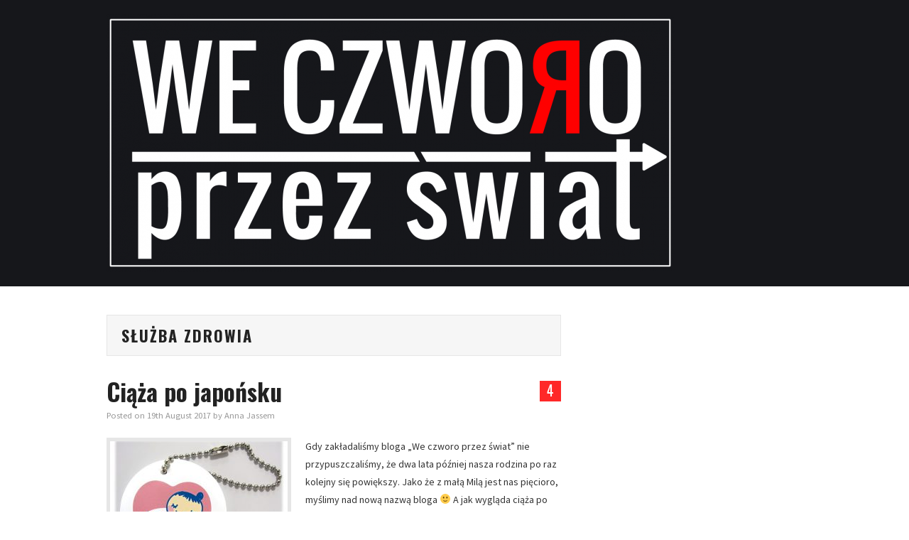

--- FILE ---
content_type: text/html; charset=UTF-8
request_url: http://4przezswiat.eu/?cat=37
body_size: 4974
content:
<!DOCTYPE html>
<html lang="en-GB">
<head>

	<meta charset="UTF-8">
	<meta name="viewport" content="width=device-width">

	<link rel="profile" href="http://gmpg.org/xfn/11">
	<link rel="pingback" href="http://4przezswiat.eu/xmlrpc.php">
	<link rel="shortcut icon" href="http://4przezswiat.eu/wp-content/uploads/2016/04/favicon-01.png" />

	

	<title>Służba zdrowia &#8211; We czworo przez swiat</title>
<link rel='dns-prefetch' href='//fonts.googleapis.com' />
<link rel='dns-prefetch' href='//s.w.org' />
<link rel="alternate" type="application/rss+xml" title="We czworo przez swiat &raquo; Feed" href="http://4przezswiat.eu/?feed=rss2" />
<link rel="alternate" type="application/rss+xml" title="We czworo przez swiat &raquo; Comments Feed" href="http://4przezswiat.eu/?feed=comments-rss2" />
<link rel="alternate" type="application/rss+xml" title="We czworo przez swiat &raquo; Służba zdrowia Category Feed" href="http://4przezswiat.eu/?feed=rss2&#038;cat=37" />
		<script type="text/javascript">
			window._wpemojiSettings = {"baseUrl":"https:\/\/s.w.org\/images\/core\/emoji\/11\/72x72\/","ext":".png","svgUrl":"https:\/\/s.w.org\/images\/core\/emoji\/11\/svg\/","svgExt":".svg","source":{"concatemoji":"http:\/\/4przezswiat.eu\/wp-includes\/js\/wp-emoji-release.min.js?ver=4.9.28"}};
			!function(e,a,t){var n,r,o,i=a.createElement("canvas"),p=i.getContext&&i.getContext("2d");function s(e,t){var a=String.fromCharCode;p.clearRect(0,0,i.width,i.height),p.fillText(a.apply(this,e),0,0);e=i.toDataURL();return p.clearRect(0,0,i.width,i.height),p.fillText(a.apply(this,t),0,0),e===i.toDataURL()}function c(e){var t=a.createElement("script");t.src=e,t.defer=t.type="text/javascript",a.getElementsByTagName("head")[0].appendChild(t)}for(o=Array("flag","emoji"),t.supports={everything:!0,everythingExceptFlag:!0},r=0;r<o.length;r++)t.supports[o[r]]=function(e){if(!p||!p.fillText)return!1;switch(p.textBaseline="top",p.font="600 32px Arial",e){case"flag":return s([55356,56826,55356,56819],[55356,56826,8203,55356,56819])?!1:!s([55356,57332,56128,56423,56128,56418,56128,56421,56128,56430,56128,56423,56128,56447],[55356,57332,8203,56128,56423,8203,56128,56418,8203,56128,56421,8203,56128,56430,8203,56128,56423,8203,56128,56447]);case"emoji":return!s([55358,56760,9792,65039],[55358,56760,8203,9792,65039])}return!1}(o[r]),t.supports.everything=t.supports.everything&&t.supports[o[r]],"flag"!==o[r]&&(t.supports.everythingExceptFlag=t.supports.everythingExceptFlag&&t.supports[o[r]]);t.supports.everythingExceptFlag=t.supports.everythingExceptFlag&&!t.supports.flag,t.DOMReady=!1,t.readyCallback=function(){t.DOMReady=!0},t.supports.everything||(n=function(){t.readyCallback()},a.addEventListener?(a.addEventListener("DOMContentLoaded",n,!1),e.addEventListener("load",n,!1)):(e.attachEvent("onload",n),a.attachEvent("onreadystatechange",function(){"complete"===a.readyState&&t.readyCallback()})),(n=t.source||{}).concatemoji?c(n.concatemoji):n.wpemoji&&n.twemoji&&(c(n.twemoji),c(n.wpemoji)))}(window,document,window._wpemojiSettings);
		</script>
		<style type="text/css">
img.wp-smiley,
img.emoji {
	display: inline !important;
	border: none !important;
	box-shadow: none !important;
	height: 1em !important;
	width: 1em !important;
	margin: 0 .07em !important;
	vertical-align: -0.1em !important;
	background: none !important;
	padding: 0 !important;
}
</style>
<link rel='stylesheet' id='athemes-headings-fonts-css'  href='//fonts.googleapis.com/css?family=Oswald%3A400%2C700&#038;ver=4.9.28' type='text/css' media='all' />
<link rel='stylesheet' id='athemes-body-fonts-css'  href='//fonts.googleapis.com/css?family=Source+Sans+Pro%3A400%2C700%2C400italic%2C700italic&#038;ver=4.9.28' type='text/css' media='all' />
<link rel='stylesheet' id='athemes-glyphs-css'  href='http://4przezswiat.eu/wp-content/themes/hiero/css/athemes-glyphs.css?ver=4.9.28' type='text/css' media='all' />
<link rel='stylesheet' id='athemes-bootstrap-css'  href='http://4przezswiat.eu/wp-content/themes/hiero/css/bootstrap.min.css?ver=4.9.28' type='text/css' media='all' />
<link rel='stylesheet' id='athemes-style-css'  href='http://4przezswiat.eu/wp-content/themes/hiero/style.css?ver=4.9.28' type='text/css' media='all' />
<style id='athemes-style-inline-css' type='text/css'>
a, #main-navigation .sf-menu > ul > li:hover:after, #main-navigation .sf-menu > ul > li.sfHover:after, #main-navigation .sf-menu > ul > li.current_page_item:after, #main-navigation .sf-menu > ul > li.current-menu-item:after, .entry-title a:hover, .comment-list li.comment .comment-author .fn a:hover, .comment-list li.comment .reply a, .widget li a:hover, .site-extra .widget li a:hover, .site-extra .widget_athemes_social_icons li a:hover [class^="ico-"]:before, .site-footer a:hover { color: ; }
button:hover, a.button:hover, input[type="button"]:hover, .widget-title span, input[type="reset"]:hover, input[type="submit"]:hover { border-color: ; }
button:hover, a.button:hover, .widget_athemes_social_icons li a:hover [class^="ico-"]:before, input[type="button"]:hover, .widget_athemes_tabs .widget-tab-nav li.active a, input[type="reset"]:hover, .comments-link a, .site-content [class*="navigation"] a:hover, input[type="submit"]:hover, #main-navigation li:hover ul, #main-navigation li.sfHover ul, #main-navigation li a:hover, #main-navigation li.sfHover > a, #main-navigation li.current_page_item > a, #main-navigation li.current-menu-item > a, #main-navigation li.current-menu-parent > a, #main-navigation li.current-page-parent > a, #main-navigation li.current-page-ancestor > a, #main-navigation li.current_page_ancestor > a { background: ; }
.site-title a { color: ; }
.site-description { color: ; }
.entry-title, .entry-title a { color: ; }
body { color: ; }
a.button, h1, h2, h3, h4, h5, h6, button, input[type="button"], input[type="reset"], input[type="submit"], .site-title, .site-description, #main-navigation li a, .nav-open, .nav-close, .comments-link a, .author-info .author-links a, .site-content [class*="navigation"] a, .comment-list li.comment .comment-author .fn, .comment-list li.comment .reply a, #commentform label, .widget_athemes_tabs .widget-tab-nav li a { font-family: Oswald; }
body { font-family: Source Sans Pro; }

</style>
<script type='text/javascript' src='http://4przezswiat.eu/wp-includes/js/jquery/jquery.js?ver=1.12.4'></script>
<script type='text/javascript' src='http://4przezswiat.eu/wp-includes/js/jquery/jquery-migrate.min.js?ver=1.4.1'></script>
<script type='text/javascript' src='http://4przezswiat.eu/wp-content/themes/hiero/js/bootstrap.min.js?ver=4.9.28'></script>
<script type='text/javascript' src='http://4przezswiat.eu/wp-content/themes/hiero/js/superfish.js?ver=4.9.28'></script>
<script type='text/javascript' src='http://4przezswiat.eu/wp-content/themes/hiero/js/supersubs.js?ver=4.9.28'></script>
<script type='text/javascript' src='http://4przezswiat.eu/wp-content/themes/hiero/js/settings.js?ver=4.9.28'></script>
<link rel='https://api.w.org/' href='http://4przezswiat.eu/index.php?rest_route=/' />
<link rel="EditURI" type="application/rsd+xml" title="RSD" href="http://4przezswiat.eu/xmlrpc.php?rsd" />
<link rel="wlwmanifest" type="application/wlwmanifest+xml" href="http://4przezswiat.eu/wp-includes/wlwmanifest.xml" /> 
<meta name="generator" content="WordPress 4.9.28" />
<!--[if lt IE 9]>
<script src="http://4przezswiat.eu/wp-content/themes/hiero/js/html5shiv.js"></script>
<![endif]-->
<link rel="icon" href="http://4przezswiat.eu/wp-content/uploads/2016/04/cropped-favicon-01-32x32.png" sizes="32x32" />
<link rel="icon" href="http://4przezswiat.eu/wp-content/uploads/2016/04/cropped-favicon-01-192x192.png" sizes="192x192" />
<link rel="apple-touch-icon-precomposed" href="http://4przezswiat.eu/wp-content/uploads/2016/04/cropped-favicon-01-180x180.png" />
<meta name="msapplication-TileImage" content="http://4przezswiat.eu/wp-content/uploads/2016/04/cropped-favicon-01-270x270.png" />

<!-- BEGIN GADWP v5.3.3 Universal Analytics - https://exactmetrics.com/ -->
<script>
(function(i,s,o,g,r,a,m){i['GoogleAnalyticsObject']=r;i[r]=i[r]||function(){
	(i[r].q=i[r].q||[]).push(arguments)},i[r].l=1*new Date();a=s.createElement(o),
	m=s.getElementsByTagName(o)[0];a.async=1;a.src=g;m.parentNode.insertBefore(a,m)
})(window,document,'script','https://www.google-analytics.com/analytics.js','ga');
  ga('create', 'UA-69163442-1', 'auto');
  ga('send', 'pageview');
</script>
<!-- END GADWP Universal Analytics -->
</head>

<body class="archive category category-sluzba-zdrowia category-37 group-blog">

	<header id="masthead" class="site-header" role="banner">
		<div class="clearfix container">
			<div class="site-branding">
									<a href="http://4przezswiat.eu/" title="We czworo przez swiat"><img src="http://4przezswiat.eu/wp-content/uploads/2016/03/logo-ver-7-black-1-e1458828863523.png" alt="We czworo przez swiat" /></a>
							<!-- .site-branding --></div>

						
			<nav id="main-navigation" class="main-navigation" role="navigation">
				<a href="#main-navigation" class="nav-open">Menu</a>
				<a href="#" class="nav-close">Close</a>
							<!-- #main-navigation --></nav>
		</div>
	<!-- #masthead --></header>

	<div id="main" class="site-main">
		<div class="clearfix container">

	<section id="primary" class="content-area">
		<div id="content" class="site-content" role="main">

		
			<header class="page-header">
				<h1 class="page-title">
					Służba zdrowia				</h1>
							<!-- .page-header --></header>

						
				
<article id="post-1816" class="clearfix post-1816 post type-post status-publish format-standard has-post-thumbnail hentry category-japonia category-sluzba-zdrowia category-zwyczaje tag-ciaza tag-japonia tag-porod tag-sluzba-zdrowia">
	<header class="clearfix entry-header">
				<span class="comments-link"> <a href="http://4przezswiat.eu/?p=1816#comments">4</a></span>
		
		<h2 class="entry-title"><a href="http://4przezswiat.eu/?p=1816" rel="bookmark">Ciąża po japońsku</a></h2>

				<div class="entry-meta">
			<span class="posted-on">Posted on <a href="http://4przezswiat.eu/?p=1816" title="13:55" rel="bookmark"><time class="entry-date published updated" datetime="2017-08-19T13:55:18+00:00">19th August 2017</time></a></span><span class="byline"> by <span class="author vcard"><a class="url fn n" href="http://4przezswiat.eu/?author=3" title="View all posts by Anna Jassem">Anna Jassem</a></span></span>		<!-- .entry-meta --></div>
			<!-- .entry-header --></header>

			<div class="entry-thumbnail">
			<a href="http://4przezswiat.eu/?p=1816" title="Ciąża po japońsku" >
				<img width="250" height="175" src="http://4przezswiat.eu/wp-content/uploads/2017/08/AvZ8mIJLMG1Fo72_24297-250x175.jpeg" class="attachment-thumb-featured size-thumb-featured wp-post-image" alt="" />			</a>
		</div>
	
			<div class="entry-summary">
			<p>Gdy zakładaliśmy bloga „We czworo przez świat” nie przypuszczaliśmy, że dwa lata później nasza rodzina po raz kolejny się powiększy. Jako że z małą Milą jest nas pięcioro, myślimy nad nową nazwą bloga 🙂 A jak wygląda ciąża po japońsku?&hellip; <a href="http://4przezswiat.eu/?p=1816" class="more-link">Continue Reading <span class="meta-nav">&rarr;</span></a></p>
		<!-- .entry-summary --></div>
	
	<footer class="entry-meta entry-footer">
								<span class="cat-links">
				<i class="ico-folder"></i> <a href="http://4przezswiat.eu/?cat=7" rel="category">Japonia</a>, <a href="http://4przezswiat.eu/?cat=37" rel="category">Służba zdrowia</a>, <a href="http://4przezswiat.eu/?cat=14" rel="category">Zwyczaje</a>			</span>
			
						<span class="tags-links">
				<i class="ico-tags"></i> <a href="http://4przezswiat.eu/?tag=ciaza" rel="tag">ciąża</a>, <a href="http://4przezswiat.eu/?tag=japonia" rel="tag">Japonia</a>, <a href="http://4przezswiat.eu/?tag=porod" rel="tag">poród</a>, <a href="http://4przezswiat.eu/?tag=sluzba-zdrowia" rel="tag">służba zdrowia</a>			</span>
						<!-- .entry-meta --></footer>
<!-- #post-1816--></article>

			
				
<article id="post-1794" class="clearfix post-1794 post type-post status-publish format-standard has-post-thumbnail hentry category-japonia category-sluzba-zdrowia category-zwyczaje tag-japonia tag-konbini tag-lekarze tag-metro tag-restauracje tag-toalety tag-zycie-codzienne">
	<header class="clearfix entry-header">
				<span class="comments-link"> <a href="http://4przezswiat.eu/?p=1794#comments">2</a></span>
		
		<h2 class="entry-title"><a href="http://4przezswiat.eu/?p=1794" rel="bookmark">Małe a cieszy</a></h2>

				<div class="entry-meta">
			<span class="posted-on">Posted on <a href="http://4przezswiat.eu/?p=1794" title="13:16" rel="bookmark"><time class="entry-date published updated" datetime="2017-04-23T13:16:16+00:00">23rd April 2017</time></a></span><span class="byline"> by <span class="author vcard"><a class="url fn n" href="http://4przezswiat.eu/?author=3" title="View all posts by Anna Jassem">Anna Jassem</a></span></span>		<!-- .entry-meta --></div>
			<!-- .entry-header --></header>

			<div class="entry-thumbnail">
			<a href="http://4przezswiat.eu/?p=1794" title="Małe a cieszy" >
				<img width="250" height="175" src="http://4przezswiat.eu/wp-content/uploads/2017/04/20170415_123027-1-250x175.jpg" class="attachment-thumb-featured size-thumb-featured wp-post-image" alt="" />			</a>
		</div>
	
			<div class="entry-summary">
			<p>Od przyjazdu do Japonii zachwycam się małymi praktycznymi udogodnieniami, czyniącymi życie dużo łatwiejszym i przyjemniejszym. Większość rozwiązań jest tak prosta, że aż dziw bierze, że nie przeszczepiono ich jeszcze na grunt europejski. Oto moje subiektywne „top 5”: W restauracji Parasole&hellip; <a href="http://4przezswiat.eu/?p=1794" class="more-link">Continue Reading <span class="meta-nav">&rarr;</span></a></p>
		<!-- .entry-summary --></div>
	
	<footer class="entry-meta entry-footer">
								<span class="cat-links">
				<i class="ico-folder"></i> <a href="http://4przezswiat.eu/?cat=7" rel="category">Japonia</a>, <a href="http://4przezswiat.eu/?cat=37" rel="category">Służba zdrowia</a>, <a href="http://4przezswiat.eu/?cat=14" rel="category">Zwyczaje</a>			</span>
			
						<span class="tags-links">
				<i class="ico-tags"></i> <a href="http://4przezswiat.eu/?tag=japonia" rel="tag">Japonia</a>, <a href="http://4przezswiat.eu/?tag=konbini" rel="tag">konbini</a>, <a href="http://4przezswiat.eu/?tag=lekarze" rel="tag">lekarze</a>, <a href="http://4przezswiat.eu/?tag=metro" rel="tag">metro</a>, <a href="http://4przezswiat.eu/?tag=restauracje" rel="tag">restauracje</a>, <a href="http://4przezswiat.eu/?tag=toalety" rel="tag">toalety</a>, <a href="http://4przezswiat.eu/?tag=zycie-codzienne" rel="tag">życie codzienne</a>			</span>
						<!-- .entry-meta --></footer>
<!-- #post-1794--></article>

			
				
<article id="post-995" class="clearfix post-995 post type-post status-publish format-standard has-post-thumbnail hentry category-japonia category-sluzba-zdrowia tag-japonia tag-sluzba-zdrowia">
	<header class="clearfix entry-header">
				<span class="comments-link"> <a href="http://4przezswiat.eu/?p=995#comments">4</a></span>
		
		<h2 class="entry-title"><a href="http://4przezswiat.eu/?p=995" rel="bookmark">Powrót z jądra ciemności</a></h2>

				<div class="entry-meta">
			<span class="posted-on">Posted on <a href="http://4przezswiat.eu/?p=995" title="13:16" rel="bookmark"><time class="entry-date published updated" datetime="2015-12-18T13:16:21+00:00">18th December 2015</time></a></span><span class="byline"> by <span class="author vcard"><a class="url fn n" href="http://4przezswiat.eu/?author=3" title="View all posts by Anna Jassem">Anna Jassem</a></span></span>		<!-- .entry-meta --></div>
			<!-- .entry-header --></header>

			<div class="entry-thumbnail">
			<a href="http://4przezswiat.eu/?p=995" title="Powrót z jądra ciemności" >
				<img width="250" height="175" src="http://4przezswiat.eu/wp-content/uploads/2015/12/thumb_DSC_0505_1024-250x175.jpg" class="attachment-thumb-featured size-thumb-featured wp-post-image" alt="" />			</a>
		</div>
	
			<div class="entry-summary">
			<p>Jasinek od jakiegoś czasu nie czuje się najlepiej. Nawracający kaszel, gorączki. Czterokrotnie odwiedzamy popularnego wśród tokijskich ekspatów pediatrę. Ten po ekspresowym badaniu (szybki rzut oka do gardła i uszu i trzykrotne przyłożenie słuchawki bez rozebrania dziecka) za każdym razem stwierdza anginę,&hellip; <a href="http://4przezswiat.eu/?p=995" class="more-link">Continue Reading <span class="meta-nav">&rarr;</span></a></p>
		<!-- .entry-summary --></div>
	
	<footer class="entry-meta entry-footer">
								<span class="cat-links">
				<i class="ico-folder"></i> <a href="http://4przezswiat.eu/?cat=7" rel="category">Japonia</a>, <a href="http://4przezswiat.eu/?cat=37" rel="category">Służba zdrowia</a>			</span>
			
						<span class="tags-links">
				<i class="ico-tags"></i> <a href="http://4przezswiat.eu/?tag=japonia" rel="tag">Japonia</a>, <a href="http://4przezswiat.eu/?tag=sluzba-zdrowia" rel="tag">służba zdrowia</a>			</span>
						<!-- .entry-meta --></footer>
<!-- #post-995--></article>

			
			
		
		<!-- #content --></div>
	<!-- #primary --></section>

<div id="widget-area-2" class="site-sidebar widget-area" role="complementary">
		<!-- #widget-area-2 --></div>		</div>
	<!-- #main --></div>

	

	<footer id="colophon" class="site-footer" role="contentinfo">
		<div class="clearfix container">
			<div class="site-info">
				&copy; 2026 We czworo przez swiat. All rights reserved.
			</div><!-- .site-info -->

			<div class="site-credit">
				<a href="http://athemes.com/theme/hiero">Hiero</a> by aThemes
			</div><!-- .site-credit -->
		</div>
	<!-- #colophon --></footer>

<script type='text/javascript' src='http://4przezswiat.eu/wp-includes/js/wp-embed.min.js?ver=4.9.28'></script>

</body>
</html>

--- FILE ---
content_type: text/plain
request_url: https://www.google-analytics.com/j/collect?v=1&_v=j102&a=1441880353&t=pageview&_s=1&dl=http%3A%2F%2F4przezswiat.eu%2F%3Fcat%3D37&ul=en-us%40posix&dt=S%C5%82u%C5%BCba%20zdrowia%20%E2%80%93%20We%20czworo%20przez%20swiat&sr=1280x720&vp=1280x720&_u=IEBAAEABAAAAACAAI~&jid=833516490&gjid=555337354&cid=1278389247.1768672647&tid=UA-69163442-1&_gid=152762414.1768672647&_r=1&_slc=1&z=1248482710
body_size: -449
content:
2,cG-MCN11P9FNG